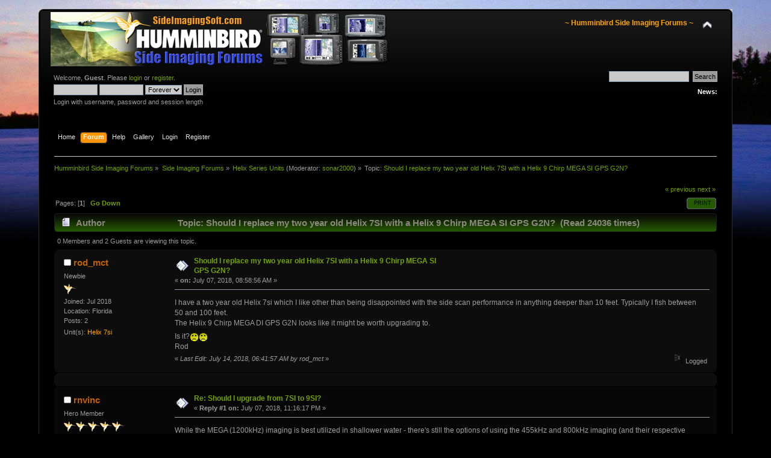

--- FILE ---
content_type: text/html; charset=ISO-8859-1
request_url: http://forums.sideimagingsoft.com/index.php?PHPSESSID=f4dlmp5hk6mld7a2idq1mplfd5&topic=9993.msg58819
body_size: 8423
content:
<!DOCTYPE html PUBLIC "-//W3C//DTD XHTML 1.0 Transitional//EN" "http://www.w3.org/TR/xhtml1/DTD/xhtml1-transitional.dtd">
<html xmlns="http://www.w3.org/1999/xhtml">
<head>
	<link rel="stylesheet" type="text/css" href="http://forums.sideimagingsoft.com/Themes/HBSI Black/css/index.css?fin20" />
	<link rel="stylesheet" type="text/css" href="http://forums.sideimagingsoft.com/Themes/default/css/webkit.css" />
	<script type="text/javascript" src="http://forums.sideimagingsoft.com/Themes/default/scripts/script.js?fin20"></script>
	<script type="text/javascript" src="http://forums.sideimagingsoft.com/Themes/HBSI Black/scripts/theme.js?fin20"></script>
	<script type="text/javascript"><!-- // --><![CDATA[
		var smf_theme_url = "http://forums.sideimagingsoft.com/Themes/HBSI Black";
		var smf_default_theme_url = "http://forums.sideimagingsoft.com/Themes/default";
		var smf_images_url = "http://forums.sideimagingsoft.com/Themes/HBSI Black/images";
		var smf_scripturl = "http://forums.sideimagingsoft.com/index.php?PHPSESSID=f4dlmp5hk6mld7a2idq1mplfd5&amp;";
		var smf_iso_case_folding = false;
		var smf_charset = "ISO-8859-1";
		var ajax_notification_text = "Loading...";
		var ajax_notification_cancel_text = "Cancel";
	// ]]></script>
	<meta http-equiv="Content-Type" content="text/html; charset=ISO-8859-1" />
	<meta name="description" content="Should I replace my two year old Helix 7SI with a Helix 9 Chirp MEGA SI GPS G2N?" />
	<meta name="keywords" content="humminbird, side, imaging, sonar, down, forum, 1198, 1197, 998, 997, 798, 797, 898, 998, 987, 981 side scan sonar, support, humviewer, yellowfin, son2xtf, dr depth, " />
	<title>Should I replace my two year old Helix 7SI with a Helix 9 Chirp MEGA SI GPS G2N?</title>
	<meta name="robots" content="noindex" />
	<link rel="canonical" href="http://forums.sideimagingsoft.com/index.php?topic=9993.0" />
	<link rel="help" href="http://forums.sideimagingsoft.com/index.php?PHPSESSID=f4dlmp5hk6mld7a2idq1mplfd5&amp;action=help" />
	<link rel="search" href="http://forums.sideimagingsoft.com/index.php?PHPSESSID=f4dlmp5hk6mld7a2idq1mplfd5&amp;action=search" />
	<link rel="contents" href="http://forums.sideimagingsoft.com/index.php?PHPSESSID=f4dlmp5hk6mld7a2idq1mplfd5&amp;" />
	<link rel="alternate" type="application/rss+xml" title="Humminbird Side Imaging Forums - RSS" href="http://forums.sideimagingsoft.com/index.php?PHPSESSID=f4dlmp5hk6mld7a2idq1mplfd5&amp;type=rss;action=.xml" />
	<link rel="prev" href="http://forums.sideimagingsoft.com/index.php?PHPSESSID=f4dlmp5hk6mld7a2idq1mplfd5&amp;topic=9993.0;prev_next=prev" />
	<link rel="next" href="http://forums.sideimagingsoft.com/index.php?PHPSESSID=f4dlmp5hk6mld7a2idq1mplfd5&amp;topic=9993.0;prev_next=next" />
	<link rel="index" href="http://forums.sideimagingsoft.com/index.php?PHPSESSID=f4dlmp5hk6mld7a2idq1mplfd5&amp;board=77.0" /><link rel="stylesheet" type="text/css" href="http://forums.sideimagingsoft.com/Themes/default/css/LikePosts.css" />
	<link rel="stylesheet" type="text/css" href="http://forums.sideimagingsoft.com/Themes/default/css/BBCode-YouTube2.css" />
	<link rel="stylesheet" type="text/css" id="portal_css" href="http://forums.sideimagingsoft.com/Themes/HBSI Black/css/portal.css" />
	<script type="text/javascript" src="http://forums.sideimagingsoft.com/Themes/default/scripts/portal.js?233"></script>
	<script language="JavaScript" type="text/javascript"><!-- // --><![CDATA[
		var sp_images_url = "http://forums.sideimagingsoft.com/Themes/HBSI Black/images/sp";
		function sp_collapseBlock(id)
		{
			mode = document.getElementById("sp_block_" + id).style.display == "" ? 0 : 1;
			document.cookie = "sp_block_" + id + "=" + (mode ? 0 : 1);
			document.getElementById("sp_collapse_" + id).src = smf_images_url + (mode ? "/collapse.gif" : "/expand.gif");
			document.getElementById("sp_block_" + id).style.display = mode ? "" : "none";
		}
		window.addEventListener("load", sp_image_resize, false);
	// ]]></script>
		<script type="text/javascript" src="http://forums.sideimagingsoft.com/Themes/default/scripts/captcha.js"></script><script type="text/javascript" src="http://forums.sideimagingsoft.com/Themes/default/scripts/ila.js"></script>
<script async src="https://pagead2.googlesyndication.com/pagead/js/adsbygoogle.js?client=ca-pub-2449860592581279"
	  crossorigin="anonymous"></script>
</head>
<body>
<div id="wrapper" style="width: 90%">
	<div id="header"><div class="frame">
		<div id="top_section">
			<h1 class="forumtitle">
				<a href="http://forums.sideimagingsoft.com/index.php?PHPSESSID=f4dlmp5hk6mld7a2idq1mplfd5&amp;"><img src="http://www.sideimagingsoft.com/forums/Logo.png" alt="Humminbird Side Imaging Forums" /></a>
			</h1>
			<img id="upshrink" src="http://forums.sideimagingsoft.com/Themes/HBSI Black/images/upshrink.png" alt="*" title="Shrink or expand the header." style="display: none;" />
			<div id="siteslogan" class="floatright"><font color=orange><b>~ Humminbird Side Imaging Forums ~</b></font></div>
		</div>
		<div id="upper_section" class="middletext">
			<div class="user">
				<script type="text/javascript" src="http://forums.sideimagingsoft.com/Themes/default/scripts/sha1.js"></script>
				<form id="guest_form" action="http://forums.sideimagingsoft.com/index.php?PHPSESSID=f4dlmp5hk6mld7a2idq1mplfd5&amp;action=login2" method="post" accept-charset="ISO-8859-1"  onsubmit="hashLoginPassword(this, '261f6666e0cf668e2cfda81727d8244c');">
					<div class="info">Welcome, <strong>Guest</strong>. Please <a href="http://forums.sideimagingsoft.com/index.php?PHPSESSID=f4dlmp5hk6mld7a2idq1mplfd5&amp;action=login">login</a> or <a href="http://forums.sideimagingsoft.com/index.php?PHPSESSID=f4dlmp5hk6mld7a2idq1mplfd5&amp;action=register">register</a>.</div>
					<input type="text" name="user" size="10" class="input_text" />
					<input type="password" name="passwrd" size="10" class="input_password" />
					<select name="cookielength">
						<option value="60">1 Hour</option>
						<option value="1440">1 Day</option>
						<option value="10080">1 Week</option>
						<option value="43200">1 Month</option>
						<option value="-1" selected="selected">Forever</option>
					</select>
					<input type="submit" value="Login" class="button_submit" /><br />
					<div class="info">Login with username, password and session length</div>
					<input type="hidden" name="hash_passwrd" value="" />
				</form>
			</div>
			<div class="news normaltext">
				<form id="search_form" action="http://forums.sideimagingsoft.com/index.php?PHPSESSID=f4dlmp5hk6mld7a2idq1mplfd5&amp;action=search2" method="post" accept-charset="ISO-8859-1">
					<input type="text" name="search" value="" class="input_text" />&nbsp;
					<input type="submit" name="submit" value="Search" class="button_submit" />
					<input type="hidden" name="advanced" value="0" />
					<input type="hidden" name="topic" value="9993" /></form>
				<h2>News: </h2>
				<p></p>
			</div>
		</div>
		<br class="clear" />
		<script type="text/javascript"><!-- // --><![CDATA[
			var oMainHeaderToggle = new smc_Toggle({
				bToggleEnabled: true,
				bCurrentlyCollapsed: false,
				aSwappableContainers: [
					'upper_section'
				],
				aSwapImages: [
					{
						sId: 'upshrink',
						srcExpanded: smf_images_url + '/upshrink.png',
						altExpanded: 'Shrink or expand the header.',
						srcCollapsed: smf_images_url + '/upshrink2.png',
						altCollapsed: 'Shrink or expand the header.'
					}
				],
				oThemeOptions: {
					bUseThemeSettings: false,
					sOptionName: 'collapse_header',
					sSessionVar: 'b2630ac0447',
					sSessionId: '261f6666e0cf668e2cfda81727d8244c'
				},
				oCookieOptions: {
					bUseCookie: true,
					sCookieName: 'upshrink'
				}
			});
		// ]]></script>
		<div id="main_menu">
			<ul class="dropmenu" id="menu_nav">
				<li id="button_home">
					<a class="firstlevel" href="http://forums.sideimagingsoft.com/index.php?PHPSESSID=f4dlmp5hk6mld7a2idq1mplfd5&amp;">
						<span class="last firstlevel">Home</span>
					</a>
				</li>
				<li id="button_forum">
					<a class="active firstlevel" href="http://forums.sideimagingsoft.com/index.php?PHPSESSID=f4dlmp5hk6mld7a2idq1mplfd5&amp;action=forum">
						<span class="firstlevel">Forum</span>
					</a>
				</li>
				<li id="button_help">
					<a class="firstlevel" href="http://forums.sideimagingsoft.com/index.php?PHPSESSID=f4dlmp5hk6mld7a2idq1mplfd5&amp;action=help">
						<span class="firstlevel">Help</span>
					</a>
				</li>
				<li id="button_media">
					<a class="firstlevel" href="http://forums.sideimagingsoft.com/index.php?PHPSESSID=f4dlmp5hk6mld7a2idq1mplfd5&amp;action=media">
						<span class="firstlevel">Gallery</span>
					</a>
				</li>
				<li id="button_login">
					<a class="firstlevel" href="http://forums.sideimagingsoft.com/index.php?PHPSESSID=f4dlmp5hk6mld7a2idq1mplfd5&amp;action=login">
						<span class="firstlevel">Login</span>
					</a>
				</li>
				<li id="button_register">
					<a class="firstlevel" href="http://forums.sideimagingsoft.com/index.php?PHPSESSID=f4dlmp5hk6mld7a2idq1mplfd5&amp;action=register">
						<span class="last firstlevel">Register</span>
					</a>
				</li>
			</ul>
		</div>
		<br class="clear" />
	</div></div>
	<div id="content_section"><div class="frame">
		<div id="main_content_section">
	<div class="navigate_section">
		<ul>
			<li>
				<a href="http://forums.sideimagingsoft.com/index.php?PHPSESSID=f4dlmp5hk6mld7a2idq1mplfd5&amp;action=forum"><span>Humminbird Side Imaging Forums</span></a> &#187;
			</li>
			<li>
				<a href="http://forums.sideimagingsoft.com/index.php?PHPSESSID=f4dlmp5hk6mld7a2idq1mplfd5&amp;action=forum#c2"><span>Side Imaging Forums</span></a> &#187;
			</li>
			<li>
				<a href="http://forums.sideimagingsoft.com/index.php?PHPSESSID=f4dlmp5hk6mld7a2idq1mplfd5&amp;board=77.0"><span>Helix Series Units</span></a> (Moderator: <a href="http://forums.sideimagingsoft.com/index.php?PHPSESSID=f4dlmp5hk6mld7a2idq1mplfd5&amp;action=profile;u=7061" title="Board Moderator">sonar2000</a>) &#187;
			</li>
			<li class="last">Topic: 
				<a href="http://forums.sideimagingsoft.com/index.php?PHPSESSID=f4dlmp5hk6mld7a2idq1mplfd5&amp;topic=9993.0"><span>Should I replace my two year old Helix 7SI with a Helix 9 Chirp MEGA SI GPS G2N?</span></a>
			</li>
		</ul>
	</div>
					<script type="text/javascript">
          	function openWindow(url,width,height,options,name) {
          		width = width ? width : 800;
            	height = height ? height : 600;
              options = options ? options : 'resizable=yes';
              name = name ? name : 'openWindow';
              window.open(
              	url,
              	name,
              	'screenX='+(screen.width-width)/2+',screenY='+(screen.height-height)/2+',width='+width+',height='+height+','+options
              )
          	}
					</script>
	<table id="sp_main">
		<tr>
			<td id="sp_center">
			<a id="top"></a>
			<a id="msg58812"></a>
			<div class="pagesection">
				<div class="nextlinks"><a href="http://forums.sideimagingsoft.com/index.php?PHPSESSID=f4dlmp5hk6mld7a2idq1mplfd5&amp;topic=9993.0;prev_next=prev#new">&laquo; previous</a> <a href="http://forums.sideimagingsoft.com/index.php?PHPSESSID=f4dlmp5hk6mld7a2idq1mplfd5&amp;topic=9993.0;prev_next=next#new">next &raquo;</a></div>
		<div class="buttonlist floatright">
			<ul>
				<li><a class="button_strip_print" href="http://forums.sideimagingsoft.com/index.php?PHPSESSID=f4dlmp5hk6mld7a2idq1mplfd5&amp;action=printpage;topic=9993.0" rel="new_win nofollow"><span class="last">Print</span></a></li>
			</ul>
		</div>
				<div class="pagelinks floatleft">Pages: [<strong>1</strong>]   &nbsp;&nbsp;<a href="#lastPost"><strong>Go Down</strong></a></div>
			</div>
			<div id="forumposts">
				<div class="cat_bar">
					<h3 class="catbg">
						<img src="http://forums.sideimagingsoft.com/Themes/HBSI Black/images/topic/normal_post.gif" align="bottom" alt="" />
						<span id="author">Author</span>
						Topic: Should I replace my two year old Helix 7SI with a Helix 9 Chirp MEGA SI GPS G2N? &nbsp;(Read 24036 times)
					</h3>
				</div>
				<p id="whoisviewing" class="smalltext">0 Members and 2 Guests are viewing this topic.
				</p>
				<form action="http://forums.sideimagingsoft.com/index.php?PHPSESSID=f4dlmp5hk6mld7a2idq1mplfd5&amp;action=quickmod2;topic=9993.0" method="post" accept-charset="ISO-8859-1" name="quickModForm" id="quickModForm" style="margin: 0;" onsubmit="return oQuickModify.bInEditMode ? oQuickModify.modifySave('261f6666e0cf668e2cfda81727d8244c', 'b2630ac0447') : false">
				<div class="windowbg">
					<span class="topslice"><span></span></span>
					<div class="post_wrapper">
						<div class="poster">
							<h4>
								<img src="http://forums.sideimagingsoft.com/Themes/HBSI Black/images/useroff.gif" alt="Offline" />
								<a href="http://forums.sideimagingsoft.com/index.php?PHPSESSID=f4dlmp5hk6mld7a2idq1mplfd5&amp;action=profile;u=20144" title="View the profile of rod_mct">rod_mct</a>
							</h4>
							<ul class="reset smalltext" id="msg_58812_extra_info">
								<li class="postgroup">Newbie</li>
								<li class="stars"><img src="http://forums.sideimagingsoft.com/Themes/HBSI Black/images/HB-Stars.png" alt="*" /></li>
							<li>Joined: Jul 2018</li>
							<li>Location: Florida</li>
								<li class="postcount">Posts: 2</li>
								<li class="profile">
									<ul>
									</ul>
								</li>
								<li class="custom">Unit(s): <font color=orange>Helix 7si</font></li>
							</ul>
						</div>
						<div class="postarea">
							<div class="flow_hidden">
								<div class="keyinfo">
									<div class="messageicon">
										<img src="http://forums.sideimagingsoft.com/Themes/HBSI Black/images/post/xx.gif" alt="" />
									</div>
									<h5 id="subject_58812">
										<a href="http://forums.sideimagingsoft.com/index.php?PHPSESSID=f4dlmp5hk6mld7a2idq1mplfd5&amp;topic=9993.msg58812#msg58812" rel="nofollow">Should I replace my two year old Helix 7SI with a Helix 9 Chirp MEGA SI GPS G2N?</a>
									</h5>
									<div class="smalltext">&#171; <strong> on:</strong> July 07, 2018, 08:58:56 AM &#187;</div>
									<div id="msg_58812_quick_mod"></div>
								</div>
							</div>
							<div class="post">
								<div class="inner" id="msg_58812">I have a two year old Helix 7si which I like other than being disappointed with the side scan performance in anything deeper than 10 feet. Typically I fish between 50 and 100 feet.<br />The Helix 9 Chirp MEGA DI GPS G2N looks like it might be worth upgrading to.<br />Is it?<img src="http://forums.sideimagingsoft.com/Smileys/classic/huh.gif" alt="???" title="Huh?" class="smiley" /><img src="http://forums.sideimagingsoft.com/Smileys/classic/huh.gif" alt="???" title="Huh?" class="smiley" /><br />Rod<br /></div>
							</div>
						</div>
						<div class="moderatorbar">
							<div class="smalltext modified" id="modified_58812">
								&#171; <em>Last Edit: July 14, 2018, 06:41:57 AM by rod_mct</em> &#187;
							</div>
							<div class="smalltext reportlinks">
								<img src="http://forums.sideimagingsoft.com/Themes/HBSI Black/images/ip.gif" alt="" />
								Logged
							</div>
						</div>
					</div>
					<span class="botslice"><span></span></span>
				</div>
				<hr class="post_separator" />
				<div class="windowbg">
					<span class="topslice"><span></span></span>
	
					<div align="center"><script async src="https://pagead2.googlesyndication.com/pagead/js/adsbygoogle.js?client=ca-pub-2449860592581279"
     crossorigin="anonymous"></script>

<center><script type="text/javascript"><!--
google_ad_client = "ca-pub-2449860592581279";
/* Small Banner 468x60 */
google_ad_slot = "7663117716";
google_ad_width = 468;
google_ad_height = 60;
//-->
</script>
<!-- <script type="text/javascript"
src="http://pagead2.googlesyndication.com/pagead/show_ads.js">
</script> --> </center></div>
	
					<span class="botslice"><span></span></span>
				</div>
				<hr class="post_separator" />
			
				<a id="msg58814"></a>
				<div class="windowbg2">
					<span class="topslice"><span></span></span>
					<div class="post_wrapper">
						<div class="poster">
							<h4>
								<img src="http://forums.sideimagingsoft.com/Themes/HBSI Black/images/useroff.gif" alt="Offline" />
								<a href="http://forums.sideimagingsoft.com/index.php?PHPSESSID=f4dlmp5hk6mld7a2idq1mplfd5&amp;action=profile;u=874" title="View the profile of rnvinc">rnvinc</a>
							</h4>
							<ul class="reset smalltext" id="msg_58814_extra_info">
								<li class="postgroup">Hero Member</li>
								<li class="stars"><img src="http://forums.sideimagingsoft.com/Themes/HBSI Black/images/HB-Stars.png" alt="*" /><img src="http://forums.sideimagingsoft.com/Themes/HBSI Black/images/HB-Stars.png" alt="*" /><img src="http://forums.sideimagingsoft.com/Themes/HBSI Black/images/HB-Stars.png" alt="*" /><img src="http://forums.sideimagingsoft.com/Themes/HBSI Black/images/HB-Stars.png" alt="*" /><img src="http://forums.sideimagingsoft.com/Themes/HBSI Black/images/HB-Stars.png" alt="*" /></li>
							<li>Joined: Nov 2009</li>
							<li>Location: Western KY</li>
								<li class="avatar">
									<a href="http://forums.sideimagingsoft.com/index.php?PHPSESSID=f4dlmp5hk6mld7a2idq1mplfd5&amp;action=profile;u=874">
										<img class="avatar" src="http://forums.sideimagingsoft.com/index.php?PHPSESSID=f4dlmp5hk6mld7a2idq1mplfd5&amp;action=dlattach;attach=12481;type=avatar" alt="" />
									</a>
								</li>
								<li class="postcount">Posts: 4402</li>
								<li class="profile">
									<ul>
									</ul>
								</li>
								<li class="custom">Unit(s): <font color=orange>1197c SI Combo, SOLIX G2 MSI</font></li>
								<li class="custom">Software: <font color=orange>Dependent on whim</font></li>
								<li class="custom">Accessories: <font color=orange>AS GRHA, MEGA 360, LowBird LSS 1 &amp; 2</font></li>
							</ul>
						</div>
						<div class="postarea">
							<div class="flow_hidden">
								<div class="keyinfo">
									<div class="messageicon">
										<img src="http://forums.sideimagingsoft.com/Themes/HBSI Black/images/post/xx.gif" alt="" />
									</div>
									<h5 id="subject_58814">
										<a href="http://forums.sideimagingsoft.com/index.php?PHPSESSID=f4dlmp5hk6mld7a2idq1mplfd5&amp;topic=9993.msg58814#msg58814" rel="nofollow">Re: Should I upgrade from 7SI to 9SI?</a>
									</h5>
									<div class="smalltext">&#171; <strong>Reply #1 on:</strong> July 07, 2018, 11:16:17 PM &#187;</div>
									<div id="msg_58814_quick_mod"></div>
								</div>
							</div>
							<div class="post">
								<div class="inner" id="msg_58814">While the MEGA (1200kHz) imaging is best utilized in shallower water - there&#039;s still the options of using the 455kHz and 800kHz imaging (and their respective CHIRP sweep ranges)&nbsp; ... <br /><br />That&#039;s a lot more versatility than the Helix 7 SI&nbsp; ...<br /><br />Rickie </div>
							</div>
						</div>
						<div class="moderatorbar">
							<div class="smalltext modified" id="modified_58814">
							</div>
							<div class="smalltext reportlinks">
								<img src="http://forums.sideimagingsoft.com/Themes/HBSI Black/images/ip.gif" alt="" />
								Logged
							</div>
						</div>
					</div>
					<span class="botslice"><span></span></span>
				</div>
				<hr class="post_separator" />
				<a id="msg58816"></a>
				<div class="windowbg">
					<span class="topslice"><span></span></span>
					<div class="post_wrapper">
						<div class="poster">
							<h4>
								<img src="http://forums.sideimagingsoft.com/Themes/HBSI Black/images/useroff.gif" alt="Offline" />
								<a href="http://forums.sideimagingsoft.com/index.php?PHPSESSID=f4dlmp5hk6mld7a2idq1mplfd5&amp;action=profile;u=20144" title="View the profile of rod_mct">rod_mct</a>
							</h4>
							<ul class="reset smalltext" id="msg_58816_extra_info">
								<li class="postgroup">Newbie</li>
								<li class="stars"><img src="http://forums.sideimagingsoft.com/Themes/HBSI Black/images/HB-Stars.png" alt="*" /></li>
							<li>Joined: Jul 2018</li>
							<li>Location: Florida</li>
								<li class="postcount">Posts: 2</li>
								<li class="profile">
									<ul>
									</ul>
								</li>
								<li class="custom">Unit(s): <font color=orange>Helix 7si</font></li>
							</ul>
						</div>
						<div class="postarea">
							<div class="flow_hidden">
								<div class="keyinfo">
									<div class="messageicon">
										<img src="http://forums.sideimagingsoft.com/Themes/HBSI Black/images/post/xx.gif" alt="" />
									</div>
									<h5 id="subject_58816">
										<a href="http://forums.sideimagingsoft.com/index.php?PHPSESSID=f4dlmp5hk6mld7a2idq1mplfd5&amp;topic=9993.msg58816#msg58816" rel="nofollow">Should I replace my two year old Helix 7SI with a Helix 9 Chirp MEGA SI GPS G2N?</a>
									</h5>
									<div class="smalltext">&#171; <strong>Reply #2 on:</strong> July 08, 2018, 10:25:00 AM &#187;</div>
									<div id="msg_58816_quick_mod"></div>
								</div>
							</div>
							<div class="post">
								<div class="inner" id="msg_58816">Thanks Rickie!<br />Versatility is only of interest to me if it also gives me better performance in terms of truly more image detail and or higher screen resolution.<br />I have read that the new second generation Helix (9 inch or bigger) could give me as much as 3 times more detail.<br />I am hoping that somebody can confirm whether that is true in a real world application.......not just in Demo Mode.<br />Best regards<br />Rod<br /></div>
							</div>
						</div>
						<div class="moderatorbar">
							<div class="smalltext modified" id="modified_58816">
								&#171; <em>Last Edit: July 14, 2018, 06:40:57 AM by rod_mct</em> &#187;
							</div>
							<div class="smalltext reportlinks">
								<img src="http://forums.sideimagingsoft.com/Themes/HBSI Black/images/ip.gif" alt="" />
								Logged
							</div>
						</div>
					</div>
					<span class="botslice"><span></span></span>
				</div>
				<hr class="post_separator" />
				<a id="msg58819"></a><a id="new"></a>
				<div class="windowbg2">
					<span class="topslice"><span></span></span>
					<div class="post_wrapper">
						<div class="poster">
							<h4>
								<img src="http://forums.sideimagingsoft.com/Themes/HBSI Black/images/useroff.gif" alt="Offline" />
								<a href="http://forums.sideimagingsoft.com/index.php?PHPSESSID=f4dlmp5hk6mld7a2idq1mplfd5&amp;action=profile;u=874" title="View the profile of rnvinc">rnvinc</a>
							</h4>
							<ul class="reset smalltext" id="msg_58819_extra_info">
								<li class="postgroup">Hero Member</li>
								<li class="stars"><img src="http://forums.sideimagingsoft.com/Themes/HBSI Black/images/HB-Stars.png" alt="*" /><img src="http://forums.sideimagingsoft.com/Themes/HBSI Black/images/HB-Stars.png" alt="*" /><img src="http://forums.sideimagingsoft.com/Themes/HBSI Black/images/HB-Stars.png" alt="*" /><img src="http://forums.sideimagingsoft.com/Themes/HBSI Black/images/HB-Stars.png" alt="*" /><img src="http://forums.sideimagingsoft.com/Themes/HBSI Black/images/HB-Stars.png" alt="*" /></li>
							<li>Joined: Nov 2009</li>
							<li>Location: Western KY</li>
								<li class="avatar">
									<a href="http://forums.sideimagingsoft.com/index.php?PHPSESSID=f4dlmp5hk6mld7a2idq1mplfd5&amp;action=profile;u=874">
										<img class="avatar" src="http://forums.sideimagingsoft.com/index.php?PHPSESSID=f4dlmp5hk6mld7a2idq1mplfd5&amp;action=dlattach;attach=12481;type=avatar" alt="" />
									</a>
								</li>
								<li class="postcount">Posts: 4402</li>
								<li class="profile">
									<ul>
									</ul>
								</li>
								<li class="custom">Unit(s): <font color=orange>1197c SI Combo, SOLIX G2 MSI</font></li>
								<li class="custom">Software: <font color=orange>Dependent on whim</font></li>
								<li class="custom">Accessories: <font color=orange>AS GRHA, MEGA 360, LowBird LSS 1 &amp; 2</font></li>
							</ul>
						</div>
						<div class="postarea">
							<div class="flow_hidden">
								<div class="keyinfo">
									<div class="messageicon">
										<img src="http://forums.sideimagingsoft.com/Themes/HBSI Black/images/post/xx.gif" alt="" />
									</div>
									<h5 id="subject_58819">
										<a href="http://forums.sideimagingsoft.com/index.php?PHPSESSID=f4dlmp5hk6mld7a2idq1mplfd5&amp;topic=9993.msg58819#msg58819" rel="nofollow">Re: Should I replace my two year old Helix 7SI with a Helix 9 Chirp MEGA DI GPS G2N?</a>
									</h5>
									<div class="smalltext">&#171; <strong>Reply #3 on:</strong> July 08, 2018, 07:55:55 PM &#187;</div>
									<div id="msg_58819_quick_mod"></div>
								</div>
							</div>
							<div class="post">
								<div class="inner" id="msg_58819"><a href="http://www.bbcboards.net/showthread.php?t=769737" class="bbc_link" target="_blank">http://www.bbcboards.net/showthread.php?t=769737</a><br /><br />Rickie </div>
							</div>
						</div>
						<div class="moderatorbar">
							<div class="smalltext modified" id="modified_58819">
							</div>
							<div class="smalltext reportlinks">
								<img src="http://forums.sideimagingsoft.com/Themes/HBSI Black/images/ip.gif" alt="" />
								Logged
							</div>
						</div>
					</div>
					<span class="botslice"><span></span></span>
				</div>
				<hr class="post_separator" />
				</form>
			</div>
			<a id="lastPost"></a>
			<div class="pagesection">
				
		<div class="buttonlist floatright">
			<ul>
				<li><a class="button_strip_print" href="http://forums.sideimagingsoft.com/index.php?PHPSESSID=f4dlmp5hk6mld7a2idq1mplfd5&amp;action=printpage;topic=9993.0" rel="new_win nofollow"><span class="last">Print</span></a></li>
			</ul>
		</div>
				<div class="pagelinks floatleft">Pages: [<strong>1</strong>]   &nbsp;&nbsp;<a href="#top"><strong>Go Up</strong></a></div>
				<div class="nextlinks_bottom"><a href="http://forums.sideimagingsoft.com/index.php?PHPSESSID=f4dlmp5hk6mld7a2idq1mplfd5&amp;topic=9993.0;prev_next=prev#new">&laquo; previous</a> <a href="http://forums.sideimagingsoft.com/index.php?PHPSESSID=f4dlmp5hk6mld7a2idq1mplfd5&amp;topic=9993.0;prev_next=next#new">next &raquo;</a></div>
			</div>
			<br />
			<div class="cat_bar"><h3 class="catbg"><span class="left"></span>Share me</h3></div>
			<div class="windowbg"><span class="topslice"><span></span></span>
				<div class="content" align="center">
					<a href="http://digg.com/submit?phase=2&amp;url=http%3A%2F%2Fforums.sideimagingsoft.com%2Findex.php%3Ftopic%3D9993.0"><img src="http://forums.sideimagingsoft.com/bookmarks/digg.png" width="29" height="29" style="vertical-align: bottom;" alt="Digg" title="Digg" /></a>&nbsp;&nbsp;<a href="http://www.facebook.com/sharer.php?u=http%3A%2F%2Fforums.sideimagingsoft.com%2Findex.php%3Ftopic%3D9993.0&amp;t=Should I replace my two year old Helix 7SI with a Helix 9 Chirp MEGA SI GPS G2N?"><img src="http://forums.sideimagingsoft.com/bookmarks/facebook.png" width="29" height="29" style="vertical-align: bottom;" alt="Facebook" title="Facebook" /></a>&nbsp;&nbsp;<a href="http://slashdot.org/bookmark.pl?url=http%3A%2F%2Fforums.sideimagingsoft.com%2Findex.php%3Ftopic%3D9993.0&amp;title=Should I replace my two year old Helix 7SI with a Helix 9 Chirp MEGA SI GPS G2N?"><img src="http://forums.sideimagingsoft.com/bookmarks/slashdot.png" width="29" height="29" style="vertical-align: bottom;" alt="SlashDot" title="Slashdot" /></a>&nbsp;&nbsp;<a href="http://del.icio.us/post?url=http%3A%2F%2Fforums.sideimagingsoft.com%2Findex.php%3Ftopic%3D9993.0&amp;title=Should I replace my two year old Helix 7SI with a Helix 9 Chirp MEGA SI GPS G2N?"><img src="http://forums.sideimagingsoft.com/bookmarks/delicious.png" width="29" height="29" style="vertical-align: bottom;" alt="Delicious" title="Delicious" /></a>&nbsp;&nbsp;<a href="http://technorati.com/faves/?add=http%3A%2F%2Fforums.sideimagingsoft.com%2Findex.php%3Ftopic%3D9993.0"><img src="http://forums.sideimagingsoft.com/bookmarks/technorati.png" width="29" height="29" style="vertical-align: bottom;" alt="Technorati" title="Techonorati" /></a>&nbsp;&nbsp;<a href="http://twitter.com/home?status=http%3A%2F%2Fforums.sideimagingsoft.com%2Findex.php%3Ftopic%3D9993.0&amp;title=Should I replace my two year old Helix 7SI with a Helix 9 Chirp MEGA SI GPS G2N?"><img src="http://forums.sideimagingsoft.com/bookmarks/twitter.png" width="29" height="29" style="vertical-align: bottom;" alt="Twitter" title="Twitter" /></a>&nbsp;&nbsp;<a href=" http://www.google.com/bookmarks/mark?op=edit&amp;bkmk=http%3A%2F%2Fforums.sideimagingsoft.com%2Findex.php%3Ftopic%3D9993.0&amp;title=Should I replace my two year old Helix 7SI with a Helix 9 Chirp MEGA SI GPS G2N?"><img src="http://forums.sideimagingsoft.com/bookmarks/google.png" width="29" height="29" style="vertical-align: bottom;" alt="Google" title="Google" /></a>&nbsp;&nbsp;<a href="http://myweb.yahoo.com/myresults/bookmarklet?t=Should I replace my two year old Helix 7SI with a Helix 9 Chirp MEGA SI GPS G2N?&amp;u=http%3A%2F%2Fforums.sideimagingsoft.com%2Findex.php%3Ftopic%3D9993.0"><img src="http://forums.sideimagingsoft.com/bookmarks/yahoo.png" width="29" height="29" style="vertical-align: bottom;" alt="Yahoo" title="Yahoo" /></a>
				</div>
			<span class="botslice"><span></span></span></div>
			
			<div align="center" style="font-size: 0em;"><a href="http://www.smfpersonal.net" style="font-size: 0em;" target="_blank">Smf</a></div>
			<br />
		
	<div class="navigate_section">
		<ul>
			<li>
				<a href="http://forums.sideimagingsoft.com/index.php?PHPSESSID=f4dlmp5hk6mld7a2idq1mplfd5&amp;action=forum"><span>Humminbird Side Imaging Forums</span></a> &#187;
			</li>
			<li>
				<a href="http://forums.sideimagingsoft.com/index.php?PHPSESSID=f4dlmp5hk6mld7a2idq1mplfd5&amp;action=forum#c2"><span>Side Imaging Forums</span></a> &#187;
			</li>
			<li>
				<a href="http://forums.sideimagingsoft.com/index.php?PHPSESSID=f4dlmp5hk6mld7a2idq1mplfd5&amp;board=77.0"><span>Helix Series Units</span></a> (Moderator: <a href="http://forums.sideimagingsoft.com/index.php?PHPSESSID=f4dlmp5hk6mld7a2idq1mplfd5&amp;action=profile;u=7061" title="Board Moderator">sonar2000</a>) &#187;
			</li>
			<li class="last">Topic: 
				<a href="http://forums.sideimagingsoft.com/index.php?PHPSESSID=f4dlmp5hk6mld7a2idq1mplfd5&amp;topic=9993.0"><span>Should I replace my two year old Helix 7SI with a Helix 9 Chirp MEGA SI GPS G2N?</span></a>
			</li>
		</ul>
	</div>
			<div id="moderationbuttons"></div>
			<div class="plainbox" id="display_jump_to">&nbsp;</div>
		<br class="clear" />
			<div class="cat_bar">
				<h3 class="catbg">Related Topics</h3>
			</div>
			<div class="tborder topic_table" id="messageindex">
				<table class="table_grid" cellspacing="0">
					<thead>
						<tr class="catbg">
							<th scope="col" class="smalltext first_th" width="8%" colspan="2">&nbsp;</th>
							<th scope="col" class="smalltext">Subject / Started by</th>
							<th scope="col" class="smalltext center" width="14%">Replies</th>
							<th scope="col" class="smalltext last_th" width="22%">Last post</th>
						</tr>
					</thead>
					<tbody>
						<tr>
							<td class="icon1 windowbg">
								<img src="http://forums.sideimagingsoft.com/Themes/HBSI Black/images/topic/normal_post.gif" alt="" />
							</td>
							<td class="icon2 windowbg">
								<img src="http://forums.sideimagingsoft.com/Themes/HBSI Black/images/post/xx.gif" alt="" />
							</td>
							<td class="subject windowbg2">
								<div >
									<span id="msg_57708"><a href="http://forums.sideimagingsoft.com/index.php?PHPSESSID=f4dlmp5hk6mld7a2idq1mplfd5&amp;topic=9756.0">Helix 9 Chirp Mega SI GPS G2N</a></span>
									<p>Started by <a href="http://forums.sideimagingsoft.com/index.php?PHPSESSID=f4dlmp5hk6mld7a2idq1mplfd5&amp;action=profile;u=2387" title="View the profile of Stumpy">Stumpy</a>
										<small id="pages57708"></small>
										<small><a href="http://forums.sideimagingsoft.com/index.php?PHPSESSID=f4dlmp5hk6mld7a2idq1mplfd5&amp;board=1.0">General Discussion</a></small>
									</p>
								</div>
							</td>
							<td class="stats windowbg">
								5 Replies
								<br />
								26785 Views
							</td>
							<td class="lastpost windowbg2">
								<a href="http://forums.sideimagingsoft.com/index.php?PHPSESSID=f4dlmp5hk6mld7a2idq1mplfd5&amp;topic=9756.msg57870#new"><img src="http://forums.sideimagingsoft.com/Themes/HBSI Black/images/icons/last_post.gif" alt="Last post" title="Last post" /></a>
								October 04, 2017, 06:33:17 PM<br />
								by <a href="http://forums.sideimagingsoft.com/index.php?PHPSESSID=f4dlmp5hk6mld7a2idq1mplfd5&amp;action=profile;u=2387">Stumpy</a>
							</td>
						</tr>
						<tr>
							<td class="icon1 windowbg">
								<img src="http://forums.sideimagingsoft.com/Themes/HBSI Black/images/topic/normal_post.gif" alt="" />
							</td>
							<td class="icon2 windowbg">
								<img src="http://forums.sideimagingsoft.com/Themes/HBSI Black/images/post/xx.gif" alt="" />
							</td>
							<td class="subject windowbg2">
								<div >
									<span id="msg_58015"><a href="http://forums.sideimagingsoft.com/index.php?PHPSESSID=f4dlmp5hk6mld7a2idq1mplfd5&amp;topic=9817.0">export waypoints from 1197 to Helix 12 mega chirp</a></span>
									<p>Started by <a href="http://forums.sideimagingsoft.com/index.php?PHPSESSID=f4dlmp5hk6mld7a2idq1mplfd5&amp;action=profile;u=2922" title="View the profile of davefrank41">davefrank41</a>
										<small id="pages58015"></small>
										<small><a href="http://forums.sideimagingsoft.com/index.php?PHPSESSID=f4dlmp5hk6mld7a2idq1mplfd5&amp;board=77.0">Helix Series Units</a></small>
									</p>
								</div>
							</td>
							<td class="stats windowbg">
								2 Replies
								<br />
								12813 Views
							</td>
							<td class="lastpost windowbg2">
								<a href="http://forums.sideimagingsoft.com/index.php?PHPSESSID=f4dlmp5hk6mld7a2idq1mplfd5&amp;topic=9817.msg58017#new"><img src="http://forums.sideimagingsoft.com/Themes/HBSI Black/images/icons/last_post.gif" alt="Last post" title="Last post" /></a>
								December 12, 2017, 09:23:55 PM<br />
								by <a href="http://forums.sideimagingsoft.com/index.php?PHPSESSID=f4dlmp5hk6mld7a2idq1mplfd5&amp;action=profile;u=2310">Bob B</a>
							</td>
						</tr>
						<tr>
							<td class="icon1 windowbg">
								<img src="http://forums.sideimagingsoft.com/Themes/HBSI Black/images/topic/hot_post.gif" alt="" />
							</td>
							<td class="icon2 windowbg">
								<img src="http://forums.sideimagingsoft.com/Themes/HBSI Black/images/post/clip.gif" alt="" />
							</td>
							<td class="subject windowbg2">
								<div >
									<span id="msg_58215"><a href="http://forums.sideimagingsoft.com/index.php?PHPSESSID=f4dlmp5hk6mld7a2idq1mplfd5&amp;topic=9859.0">help HELIX 9 CHIRP MEGA SI GPS G2N</a></span>
									<p>Started by <a href="http://forums.sideimagingsoft.com/index.php?PHPSESSID=f4dlmp5hk6mld7a2idq1mplfd5&amp;action=profile;u=19769" title="View the profile of Apook89">Apook89</a>
										<small id="pages58215"></small>
										<small><a href="http://forums.sideimagingsoft.com/index.php?PHPSESSID=f4dlmp5hk6mld7a2idq1mplfd5&amp;board=77.0">Helix Series Units</a></small>
									</p>
								</div>
							</td>
							<td class="stats windowbg">
								10 Replies
								<br />
								22502 Views
							</td>
							<td class="lastpost windowbg2">
								<a href="http://forums.sideimagingsoft.com/index.php?PHPSESSID=f4dlmp5hk6mld7a2idq1mplfd5&amp;topic=9859.msg58580#new"><img src="http://forums.sideimagingsoft.com/Themes/HBSI Black/images/icons/last_post.gif" alt="Last post" title="Last post" /></a>
								April 26, 2018, 08:35:22 PM<br />
								by <a href="http://forums.sideimagingsoft.com/index.php?PHPSESSID=f4dlmp5hk6mld7a2idq1mplfd5&amp;action=profile;u=874">rnvinc</a>
							</td>
						</tr>
						<tr>
							<td class="icon1 windowbg">
								<img src="http://forums.sideimagingsoft.com/Themes/HBSI Black/images/topic/normal_post.gif" alt="" />
							</td>
							<td class="icon2 windowbg">
								<img src="http://forums.sideimagingsoft.com/Themes/HBSI Black/images/post/xx.gif" alt="" />
							</td>
							<td class="subject windowbg2">
								<div >
									<span id="msg_58349"><a href="http://forums.sideimagingsoft.com/index.php?PHPSESSID=f4dlmp5hk6mld7a2idq1mplfd5&amp;topic=9885.0">helix 9 si chirp mega</a></span>
									<p>Started by <a href="http://forums.sideimagingsoft.com/index.php?PHPSESSID=f4dlmp5hk6mld7a2idq1mplfd5&amp;action=profile;u=3527" title="View the profile of bobxxx">bobxxx</a>
										<small id="pages58349"></small>
										<small><a href="http://forums.sideimagingsoft.com/index.php?PHPSESSID=f4dlmp5hk6mld7a2idq1mplfd5&amp;board=77.0">Helix Series Units</a></small>
									</p>
								</div>
							</td>
							<td class="stats windowbg">
								6 Replies
								<br />
								19982 Views
							</td>
							<td class="lastpost windowbg2">
								<a href="http://forums.sideimagingsoft.com/index.php?PHPSESSID=f4dlmp5hk6mld7a2idq1mplfd5&amp;topic=9885.msg58367#new"><img src="http://forums.sideimagingsoft.com/Themes/HBSI Black/images/icons/last_post.gif" alt="Last post" title="Last post" /></a>
								March 26, 2018, 09:48:08 PM<br />
								by <a href="http://forums.sideimagingsoft.com/index.php?PHPSESSID=f4dlmp5hk6mld7a2idq1mplfd5&amp;action=profile;u=874">rnvinc</a>
							</td>
						</tr>
						<tr>
							<td class="icon1 windowbg">
								<img src="http://forums.sideimagingsoft.com/Themes/HBSI Black/images/topic/normal_post.gif" alt="" />
							</td>
							<td class="icon2 windowbg">
								<img src="http://forums.sideimagingsoft.com/Themes/HBSI Black/images/post/xx.gif" alt="" />
							</td>
							<td class="subject windowbg2">
								<div >
									<span id="msg_58449"><a href="http://forums.sideimagingsoft.com/index.php?PHPSESSID=f4dlmp5hk6mld7a2idq1mplfd5&amp;topic=9897.0">do research before you get a helix 9 SI CHIRP MEGA</a></span>
									<p>Started by <a href="http://forums.sideimagingsoft.com/index.php?PHPSESSID=f4dlmp5hk6mld7a2idq1mplfd5&amp;action=profile;u=3527" title="View the profile of bobxxx">bobxxx</a>
										<small id="pages58449"></small>
										<small><a href="http://forums.sideimagingsoft.com/index.php?PHPSESSID=f4dlmp5hk6mld7a2idq1mplfd5&amp;board=77.0">Helix Series Units</a></small>
									</p>
								</div>
							</td>
							<td class="stats windowbg">
								7 Replies
								<br />
								14258 Views
							</td>
							<td class="lastpost windowbg2">
								<a href="http://forums.sideimagingsoft.com/index.php?PHPSESSID=f4dlmp5hk6mld7a2idq1mplfd5&amp;topic=9897.msg58471#new"><img src="http://forums.sideimagingsoft.com/Themes/HBSI Black/images/icons/last_post.gif" alt="Last post" title="Last post" /></a>
								April 08, 2018, 11:21:22 PM<br />
								by <a href="http://forums.sideimagingsoft.com/index.php?PHPSESSID=f4dlmp5hk6mld7a2idq1mplfd5&amp;action=profile;u=874">rnvinc</a>
							</td>
						</tr>
						<tr>
							<td class="icon1 windowbg">
								<img src="http://forums.sideimagingsoft.com/Themes/HBSI Black/images/topic/normal_post.gif" alt="" />
							</td>
							<td class="icon2 windowbg">
								<img src="http://forums.sideimagingsoft.com/Themes/HBSI Black/images/post/question.gif" alt="" />
							</td>
							<td class="subject windowbg2">
								<div >
									<span id="msg_58595"><a href="http://forums.sideimagingsoft.com/index.php?PHPSESSID=f4dlmp5hk6mld7a2idq1mplfd5&amp;topic=9927.0">Helix 10 DI/SI Mega Chirp output to NMEA 0183</a></span>
									<p>Started by <a href="http://forums.sideimagingsoft.com/index.php?PHPSESSID=f4dlmp5hk6mld7a2idq1mplfd5&amp;action=profile;u=7158" title="View the profile of einsteins">einsteins</a>
										<small id="pages58595"></small>
										<small><a href="http://forums.sideimagingsoft.com/index.php?PHPSESSID=f4dlmp5hk6mld7a2idq1mplfd5&amp;board=77.0">Helix Series Units</a></small>
									</p>
								</div>
							</td>
							<td class="stats windowbg">
								1 Replies
								<br />
								9345 Views
							</td>
							<td class="lastpost windowbg2">
								<a href="http://forums.sideimagingsoft.com/index.php?PHPSESSID=f4dlmp5hk6mld7a2idq1mplfd5&amp;topic=9927.msg58835#new"><img src="http://forums.sideimagingsoft.com/Themes/HBSI Black/images/icons/last_post.gif" alt="Last post" title="Last post" /></a>
								July 10, 2018, 02:02:23 PM<br />
								by <a href="http://forums.sideimagingsoft.com/index.php?PHPSESSID=f4dlmp5hk6mld7a2idq1mplfd5&amp;action=profile;u=1860">Mark Saikaley</a>
							</td>
						</tr>
						<tr>
							<td class="icon1 windowbg">
								<img src="http://forums.sideimagingsoft.com/Themes/HBSI Black/images/topic/normal_post.gif" alt="" />
							</td>
							<td class="icon2 windowbg">
								<img src="http://forums.sideimagingsoft.com/Themes/HBSI Black/images/post/xx.gif" alt="" />
							</td>
							<td class="subject windowbg2">
								<div >
									<span id="msg_60258"><a href="http://forums.sideimagingsoft.com/index.php?PHPSESSID=f4dlmp5hk6mld7a2idq1mplfd5&amp;topic=10351.0">helix 7 chirp si gps g2n networked to Helix 8 Mega DI G3N</a></span>
									<p>Started by <a href="http://forums.sideimagingsoft.com/index.php?PHPSESSID=f4dlmp5hk6mld7a2idq1mplfd5&amp;action=profile;u=18479" title="View the profile of MM7966756">MM7966756</a>
										<small id="pages60258"></small>
										<small><a href="http://forums.sideimagingsoft.com/index.php?PHPSESSID=f4dlmp5hk6mld7a2idq1mplfd5&amp;board=77.0">Helix Series Units</a></small>
									</p>
								</div>
							</td>
							<td class="stats windowbg">
								8 Replies
								<br />
								19492 Views
							</td>
							<td class="lastpost windowbg2">
								<a href="http://forums.sideimagingsoft.com/index.php?PHPSESSID=f4dlmp5hk6mld7a2idq1mplfd5&amp;topic=10351.msg60312#new"><img src="http://forums.sideimagingsoft.com/Themes/HBSI Black/images/icons/last_post.gif" alt="Last post" title="Last post" /></a>
								March 14, 2020, 01:34:42 AM<br />
								by <a href="http://forums.sideimagingsoft.com/index.php?PHPSESSID=f4dlmp5hk6mld7a2idq1mplfd5&amp;action=profile;u=874">rnvinc</a>
							</td>
						</tr>
						<tr>
							<td class="icon1 windowbg">
								<img src="http://forums.sideimagingsoft.com/Themes/HBSI Black/images/topic/normal_post.gif" alt="" />
							</td>
							<td class="icon2 windowbg">
								<img src="http://forums.sideimagingsoft.com/Themes/HBSI Black/images/post/xx.gif" alt="" />
							</td>
							<td class="subject windowbg2">
								<div >
									<span id="msg_60584"><a href="http://forums.sideimagingsoft.com/index.php?PHPSESSID=f4dlmp5hk6mld7a2idq1mplfd5&amp;topic=10430.0">Helix 9 Chirp Mega DI GPS G3N ... view Autochart on Helix 7?</a></span>
									<p>Started by <a href="http://forums.sideimagingsoft.com/index.php?PHPSESSID=f4dlmp5hk6mld7a2idq1mplfd5&amp;action=profile;u=20217" title="View the profile of MarjanK">MarjanK</a>
										<small id="pages60584"></small>
										<small><a href="http://forums.sideimagingsoft.com/index.php?PHPSESSID=f4dlmp5hk6mld7a2idq1mplfd5&amp;board=77.0">Helix Series Units</a></small>
									</p>
								</div>
							</td>
							<td class="stats windowbg">
								5 Replies
								<br />
								13782 Views
							</td>
							<td class="lastpost windowbg2">
								<a href="http://forums.sideimagingsoft.com/index.php?PHPSESSID=f4dlmp5hk6mld7a2idq1mplfd5&amp;topic=10430.msg60594#new"><img src="http://forums.sideimagingsoft.com/Themes/HBSI Black/images/icons/last_post.gif" alt="Last post" title="Last post" /></a>
								August 11, 2020, 11:12:55 PM<br />
								by <a href="http://forums.sideimagingsoft.com/index.php?PHPSESSID=f4dlmp5hk6mld7a2idq1mplfd5&amp;action=profile;u=874">rnvinc</a>
							</td>
						</tr>
				</table>
			</div><br />
				<script type="text/javascript" src="http://forums.sideimagingsoft.com/Themes/default/scripts/topic.js"></script>
				<script type="text/javascript"><!-- // --><![CDATA[
					if ('XMLHttpRequest' in window)
					{
						var oQuickModify = new QuickModify({
							sScriptUrl: smf_scripturl,
							bShowModify: true,
							iTopicId: 9993,
							sTemplateBodyEdit: '\n\t\t\t\t\t\t\t\t<div id="quick_edit_body_container" style="width: 90%">\n\t\t\t\t\t\t\t\t\t<div id="error_box" style="padding: 4px;" class="error"><' + '/div>\n\t\t\t\t\t\t\t\t\t<textarea class="editor" name="message" rows="12" style="width: 100%; margin-bottom: 10px;" tabindex="1">%body%<' + '/textarea><br />\n\t\t\t\t\t\t\t\t\t<input type="hidden" name="b2630ac0447" value="261f6666e0cf668e2cfda81727d8244c" />\n\t\t\t\t\t\t\t\t\t<input type="hidden" name="topic" value="9993" />\n\t\t\t\t\t\t\t\t\t<input type="hidden" name="msg" value="%msg_id%" />\n\t\t\t\t\t\t\t\t\t<div class="righttext">\n\t\t\t\t\t\t\t\t\t\t<input type="submit" name="post" value="Save" tabindex="2" onclick="return oQuickModify.modifySave(\'261f6666e0cf668e2cfda81727d8244c\', \'b2630ac0447\');" accesskey="s" class="button_submit" />&nbsp;&nbsp;<input type="submit" name="cancel" value="Cancel" tabindex="3" onclick="return oQuickModify.modifyCancel();" class="button_submit" />\n\t\t\t\t\t\t\t\t\t<' + '/div>\n\t\t\t\t\t\t\t\t<' + '/div>',
							sTemplateSubjectEdit: '<input type="text" style="width: 90%;" name="subject" value="%subject%" size="80" maxlength="80" tabindex="4" class="input_text" />',
							sTemplateBodyNormal: '%body%',
							sTemplateSubjectNormal: '<a hr'+'ef="http://forums.sideimagingsoft.com/index.php?PHPSESSID=f4dlmp5hk6mld7a2idq1mplfd5&amp;'+'?topic=9993.msg%msg_id%#msg%msg_id%" rel="nofollow">%subject%<' + '/a>',
							sTemplateTopSubject: 'Topic: %subject% &nbsp;(Read 24036 times)',
							sErrorBorderStyle: '1px solid red'
						});

						aJumpTo[aJumpTo.length] = new JumpTo({
							sContainerId: "display_jump_to",
							sJumpToTemplate: "<label class=\"smalltext\" for=\"%select_id%\">Jump to:<" + "/label> %dropdown_list%",
							iCurBoardId: 77,
							iCurBoardChildLevel: 0,
							sCurBoardName: "Helix Series Units",
							sBoardChildLevelIndicator: "==",
							sBoardPrefix: "=> ",
							sCatSeparator: "-----------------------------",
							sCatPrefix: "",
							sGoButtonLabel: "go"
						});

						aIconLists[aIconLists.length] = new IconList({
							sBackReference: "aIconLists[" + aIconLists.length + "]",
							sIconIdPrefix: "msg_icon_",
							sScriptUrl: smf_scripturl,
							bShowModify: true,
							iBoardId: 77,
							iTopicId: 9993,
							sSessionId: "261f6666e0cf668e2cfda81727d8244c",
							sSessionVar: "b2630ac0447",
							sLabelIconList: "Message Icon",
							sBoxBackground: "transparent",
							sBoxBackgroundHover: "#ffffff",
							iBoxBorderWidthHover: 1,
							sBoxBorderColorHover: "#adadad" ,
							sContainerBackground: "#ffffff",
							sContainerBorder: "1px solid #adadad",
							sItemBorder: "1px solid #ffffff",
							sItemBorderHover: "1px dotted gray",
							sItemBackground: "transparent",
							sItemBackgroundHover: "#e0e0f0"
						});
					}
				// ]]></script>
			<script type="text/javascript"><!-- // --><![CDATA[
				var verificationpostHandle = new smfCaptcha("http://forums.sideimagingsoft.com/index.php?PHPSESSID=f4dlmp5hk6mld7a2idq1mplfd5&amp;action=verificationcode;vid=post;rand=da84706f248cafee46a885d61c066f48", "post", 1);
			// ]]></script>
				<br />
			</td>
		</tr>
	</table>
		</div>
	</div></div>
	<div id="footer_section"><div class="frame">
		<ul class="reset">
			<li class="copyright">
			<span class="smalltext" style="display: inline; visibility: visible; font-family: Verdana, Arial, sans-serif;"><a href="http://forums.sideimagingsoft.com/index.php?PHPSESSID=f4dlmp5hk6mld7a2idq1mplfd5&amp;action=credits" title="Simple Machines Forum" target="_blank" class="new_win">SMF 2.0.7</a> |
 <a href="http://www.simplemachines.org/about/smf/license.php" title="License" target="_blank" class="new_win">SMF &copy; 2013</a>, <a href="http://www.simplemachines.org" title="Simple Machines" target="_blank" class="new_win">Simple Machines</a><br /><span class="smalltext"><a href="http://www.smfads.com" target="_blank">SMFAds</a> for <a href="http://www.createaforum.com" title="Forum Hosting">Free Forums</a></span>
			</span></li>
			<li><a id="button_xhtml" href="http://validator.w3.org/check?uri=referer" target="_blank" class="new_win" title="Valid XHTML 1.0!"><span>XHTML</span></a></li>
			<li><a id="button_rss" href="http://forums.sideimagingsoft.com/index.php?PHPSESSID=f4dlmp5hk6mld7a2idq1mplfd5&amp;action=.xml;type=rss" class="new_win"><span>RSS</span></a></li>
			<li class="last"><a id="button_wap2" href="http://forums.sideimagingsoft.com/index.php?PHPSESSID=f4dlmp5hk6mld7a2idq1mplfd5&amp;wap2" class="new_win"><span>WAP2</span></a></li>
		</ul>
	</div></div>
</div><div><a href="http://www.sideimagingsoft.com/pothoney/pathfreelance.php" style="display: none;">anything</a></div>
<div style="text-align: center; width: 100%; font-size: x-small; margin-bottom: 5px;"><a href="http://www.simpleportal.net/" target="_blank" class="new_win">SimplePortal 2.3.3 &copy; 2008-2010, SimplePortal</a></div></body></html>

--- FILE ---
content_type: text/html; charset=utf-8
request_url: https://www.google.com/recaptcha/api2/aframe
body_size: 268
content:
<!DOCTYPE HTML><html><head><meta http-equiv="content-type" content="text/html; charset=UTF-8"></head><body><script nonce="LWyk-_4DvMcmM4SR-GjjiA">/** Anti-fraud and anti-abuse applications only. See google.com/recaptcha */ try{var clients={'sodar':'https://pagead2.googlesyndication.com/pagead/sodar?'};window.addEventListener("message",function(a){try{if(a.source===window.parent){var b=JSON.parse(a.data);var c=clients[b['id']];if(c){var d=document.createElement('img');d.src=c+b['params']+'&rc='+(localStorage.getItem("rc::a")?sessionStorage.getItem("rc::b"):"");window.document.body.appendChild(d);sessionStorage.setItem("rc::e",parseInt(sessionStorage.getItem("rc::e")||0)+1);localStorage.setItem("rc::h",'1769389619266');}}}catch(b){}});window.parent.postMessage("_grecaptcha_ready", "*");}catch(b){}</script></body></html>